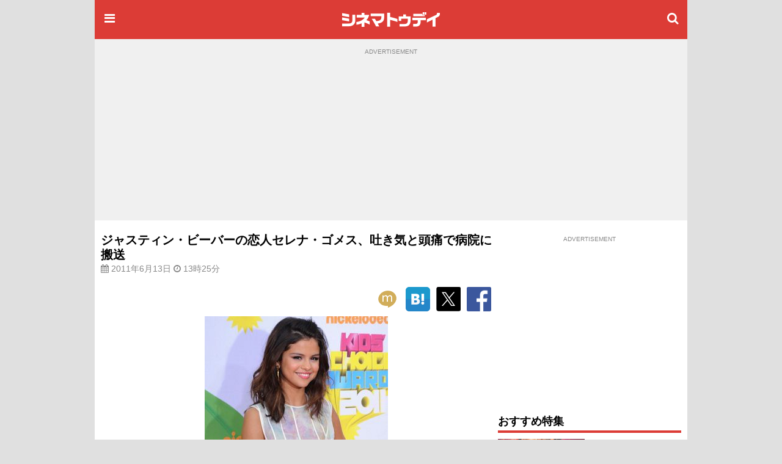

--- FILE ---
content_type: text/html; charset=utf-8
request_url: https://www.google.com/recaptcha/api2/aframe
body_size: 183
content:
<!DOCTYPE HTML><html><head><meta http-equiv="content-type" content="text/html; charset=UTF-8"></head><body><script nonce="SMxvRDN7lyOmv77gKgxX1g">/** Anti-fraud and anti-abuse applications only. See google.com/recaptcha */ try{var clients={'sodar':'https://pagead2.googlesyndication.com/pagead/sodar?'};window.addEventListener("message",function(a){try{if(a.source===window.parent){var b=JSON.parse(a.data);var c=clients[b['id']];if(c){var d=document.createElement('img');d.src=c+b['params']+'&rc='+(localStorage.getItem("rc::a")?sessionStorage.getItem("rc::b"):"");window.document.body.appendChild(d);sessionStorage.setItem("rc::e",parseInt(sessionStorage.getItem("rc::e")||0)+1);localStorage.setItem("rc::h",'1769439788187');}}}catch(b){}});window.parent.postMessage("_grecaptcha_ready", "*");}catch(b){}</script></body></html>

--- FILE ---
content_type: text/javascript; charset=utf-8
request_url: https://secure.cinematoday.jp/api/v1.0/messages/breaking_news?limit=1&callback=jQuery22007325669772979684_1769439784575&_=1769439784576
body_size: 89
content:
/**/ typeof jQuery22007325669772979684_1769439784575 === 'function' && jQuery22007325669772979684_1769439784575({"messages":[{"published":"2025-06-25T22:14:22.004Z","id":"1750889662004"}]});

--- FILE ---
content_type: application/javascript; charset=utf-8
request_url: https://fundingchoicesmessages.google.com/f/AGSKWxX9yQkJbbpfftkF5WcqGP6DNmlWVUMHVMigXeg7o6MEkspvxXs5yOR2K2h9EZfUasp69yr6zePA6sCwlrq39DZGqkG44Ks7jLfTGNNliUjuRIce6PvsEx4X1XgCua5I-zydnuYXJC5mdN-qOl1ZV0Bb0kRn3peltpVNJxdd7Xna0lHgcXC8Sc6FB9vs/_/adsynth-/adsdaqbox_/sisterads./custom/ads/exo5x1.
body_size: -1290
content:
window['c92ed9f0-1c56-47c1-8eaa-f7cde9497c5d'] = true;